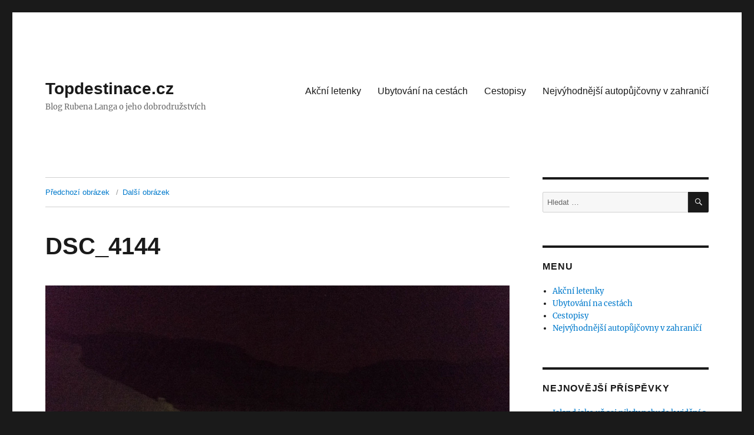

--- FILE ---
content_type: text/html; charset=UTF-8
request_url: https://www.topdestinace.cz/dobrovolne-v-izraeli-ii/dsc_4144/
body_size: 8466
content:
<!DOCTYPE html>
<html lang="cs" class="no-js">
<head>
	<meta charset="UTF-8">
	<meta name="viewport" content="width=device-width, initial-scale=1.0">
	<link rel="profile" href="https://gmpg.org/xfn/11">
		<link rel="pingback" href="https://www.topdestinace.cz/xmlrpc.php">
		<script>(function(html){html.className = html.className.replace(/\bno-js\b/,'js')})(document.documentElement);</script>
<title>DSC_4144 &#8211; Topdestinace.cz</title>
<meta name='robots' content='max-image-preview:large' />
	<style>img:is([sizes="auto" i], [sizes^="auto," i]) { contain-intrinsic-size: 3000px 1500px }</style>
	<link rel="alternate" type="application/rss+xml" title="Topdestinace.cz &raquo; RSS zdroj" href="https://www.topdestinace.cz/feed/" />
<link rel="alternate" type="application/rss+xml" title="Topdestinace.cz &raquo; RSS komentářů" href="https://www.topdestinace.cz/comments/feed/" />
<link rel="alternate" type="application/rss+xml" title="Topdestinace.cz &raquo; RSS komentářů pro DSC_4144" href="https://www.topdestinace.cz/dobrovolne-v-izraeli-ii/dsc_4144/feed/" />
<script>
window._wpemojiSettings = {"baseUrl":"https:\/\/s.w.org\/images\/core\/emoji\/15.0.3\/72x72\/","ext":".png","svgUrl":"https:\/\/s.w.org\/images\/core\/emoji\/15.0.3\/svg\/","svgExt":".svg","source":{"concatemoji":"https:\/\/www.topdestinace.cz\/wp-includes\/js\/wp-emoji-release.min.js?ver=6.7.4"}};
/*! This file is auto-generated */
!function(i,n){var o,s,e;function c(e){try{var t={supportTests:e,timestamp:(new Date).valueOf()};sessionStorage.setItem(o,JSON.stringify(t))}catch(e){}}function p(e,t,n){e.clearRect(0,0,e.canvas.width,e.canvas.height),e.fillText(t,0,0);var t=new Uint32Array(e.getImageData(0,0,e.canvas.width,e.canvas.height).data),r=(e.clearRect(0,0,e.canvas.width,e.canvas.height),e.fillText(n,0,0),new Uint32Array(e.getImageData(0,0,e.canvas.width,e.canvas.height).data));return t.every(function(e,t){return e===r[t]})}function u(e,t,n){switch(t){case"flag":return n(e,"\ud83c\udff3\ufe0f\u200d\u26a7\ufe0f","\ud83c\udff3\ufe0f\u200b\u26a7\ufe0f")?!1:!n(e,"\ud83c\uddfa\ud83c\uddf3","\ud83c\uddfa\u200b\ud83c\uddf3")&&!n(e,"\ud83c\udff4\udb40\udc67\udb40\udc62\udb40\udc65\udb40\udc6e\udb40\udc67\udb40\udc7f","\ud83c\udff4\u200b\udb40\udc67\u200b\udb40\udc62\u200b\udb40\udc65\u200b\udb40\udc6e\u200b\udb40\udc67\u200b\udb40\udc7f");case"emoji":return!n(e,"\ud83d\udc26\u200d\u2b1b","\ud83d\udc26\u200b\u2b1b")}return!1}function f(e,t,n){var r="undefined"!=typeof WorkerGlobalScope&&self instanceof WorkerGlobalScope?new OffscreenCanvas(300,150):i.createElement("canvas"),a=r.getContext("2d",{willReadFrequently:!0}),o=(a.textBaseline="top",a.font="600 32px Arial",{});return e.forEach(function(e){o[e]=t(a,e,n)}),o}function t(e){var t=i.createElement("script");t.src=e,t.defer=!0,i.head.appendChild(t)}"undefined"!=typeof Promise&&(o="wpEmojiSettingsSupports",s=["flag","emoji"],n.supports={everything:!0,everythingExceptFlag:!0},e=new Promise(function(e){i.addEventListener("DOMContentLoaded",e,{once:!0})}),new Promise(function(t){var n=function(){try{var e=JSON.parse(sessionStorage.getItem(o));if("object"==typeof e&&"number"==typeof e.timestamp&&(new Date).valueOf()<e.timestamp+604800&&"object"==typeof e.supportTests)return e.supportTests}catch(e){}return null}();if(!n){if("undefined"!=typeof Worker&&"undefined"!=typeof OffscreenCanvas&&"undefined"!=typeof URL&&URL.createObjectURL&&"undefined"!=typeof Blob)try{var e="postMessage("+f.toString()+"("+[JSON.stringify(s),u.toString(),p.toString()].join(",")+"));",r=new Blob([e],{type:"text/javascript"}),a=new Worker(URL.createObjectURL(r),{name:"wpTestEmojiSupports"});return void(a.onmessage=function(e){c(n=e.data),a.terminate(),t(n)})}catch(e){}c(n=f(s,u,p))}t(n)}).then(function(e){for(var t in e)n.supports[t]=e[t],n.supports.everything=n.supports.everything&&n.supports[t],"flag"!==t&&(n.supports.everythingExceptFlag=n.supports.everythingExceptFlag&&n.supports[t]);n.supports.everythingExceptFlag=n.supports.everythingExceptFlag&&!n.supports.flag,n.DOMReady=!1,n.readyCallback=function(){n.DOMReady=!0}}).then(function(){return e}).then(function(){var e;n.supports.everything||(n.readyCallback(),(e=n.source||{}).concatemoji?t(e.concatemoji):e.wpemoji&&e.twemoji&&(t(e.twemoji),t(e.wpemoji)))}))}((window,document),window._wpemojiSettings);
</script>
<style id='wp-emoji-styles-inline-css'>

	img.wp-smiley, img.emoji {
		display: inline !important;
		border: none !important;
		box-shadow: none !important;
		height: 1em !important;
		width: 1em !important;
		margin: 0 0.07em !important;
		vertical-align: -0.1em !important;
		background: none !important;
		padding: 0 !important;
	}
</style>
<link rel='stylesheet' id='wp-block-library-css' href='https://www.topdestinace.cz/wp-includes/css/dist/block-library/style.min.css?ver=6.7.4' media='all' />
<style id='wp-block-library-theme-inline-css'>
.wp-block-audio :where(figcaption){color:#555;font-size:13px;text-align:center}.is-dark-theme .wp-block-audio :where(figcaption){color:#ffffffa6}.wp-block-audio{margin:0 0 1em}.wp-block-code{border:1px solid #ccc;border-radius:4px;font-family:Menlo,Consolas,monaco,monospace;padding:.8em 1em}.wp-block-embed :where(figcaption){color:#555;font-size:13px;text-align:center}.is-dark-theme .wp-block-embed :where(figcaption){color:#ffffffa6}.wp-block-embed{margin:0 0 1em}.blocks-gallery-caption{color:#555;font-size:13px;text-align:center}.is-dark-theme .blocks-gallery-caption{color:#ffffffa6}:root :where(.wp-block-image figcaption){color:#555;font-size:13px;text-align:center}.is-dark-theme :root :where(.wp-block-image figcaption){color:#ffffffa6}.wp-block-image{margin:0 0 1em}.wp-block-pullquote{border-bottom:4px solid;border-top:4px solid;color:currentColor;margin-bottom:1.75em}.wp-block-pullquote cite,.wp-block-pullquote footer,.wp-block-pullquote__citation{color:currentColor;font-size:.8125em;font-style:normal;text-transform:uppercase}.wp-block-quote{border-left:.25em solid;margin:0 0 1.75em;padding-left:1em}.wp-block-quote cite,.wp-block-quote footer{color:currentColor;font-size:.8125em;font-style:normal;position:relative}.wp-block-quote:where(.has-text-align-right){border-left:none;border-right:.25em solid;padding-left:0;padding-right:1em}.wp-block-quote:where(.has-text-align-center){border:none;padding-left:0}.wp-block-quote.is-large,.wp-block-quote.is-style-large,.wp-block-quote:where(.is-style-plain){border:none}.wp-block-search .wp-block-search__label{font-weight:700}.wp-block-search__button{border:1px solid #ccc;padding:.375em .625em}:where(.wp-block-group.has-background){padding:1.25em 2.375em}.wp-block-separator.has-css-opacity{opacity:.4}.wp-block-separator{border:none;border-bottom:2px solid;margin-left:auto;margin-right:auto}.wp-block-separator.has-alpha-channel-opacity{opacity:1}.wp-block-separator:not(.is-style-wide):not(.is-style-dots){width:100px}.wp-block-separator.has-background:not(.is-style-dots){border-bottom:none;height:1px}.wp-block-separator.has-background:not(.is-style-wide):not(.is-style-dots){height:2px}.wp-block-table{margin:0 0 1em}.wp-block-table td,.wp-block-table th{word-break:normal}.wp-block-table :where(figcaption){color:#555;font-size:13px;text-align:center}.is-dark-theme .wp-block-table :where(figcaption){color:#ffffffa6}.wp-block-video :where(figcaption){color:#555;font-size:13px;text-align:center}.is-dark-theme .wp-block-video :where(figcaption){color:#ffffffa6}.wp-block-video{margin:0 0 1em}:root :where(.wp-block-template-part.has-background){margin-bottom:0;margin-top:0;padding:1.25em 2.375em}
</style>
<style id='classic-theme-styles-inline-css'>
/*! This file is auto-generated */
.wp-block-button__link{color:#fff;background-color:#32373c;border-radius:9999px;box-shadow:none;text-decoration:none;padding:calc(.667em + 2px) calc(1.333em + 2px);font-size:1.125em}.wp-block-file__button{background:#32373c;color:#fff;text-decoration:none}
</style>
<style id='global-styles-inline-css'>
:root{--wp--preset--aspect-ratio--square: 1;--wp--preset--aspect-ratio--4-3: 4/3;--wp--preset--aspect-ratio--3-4: 3/4;--wp--preset--aspect-ratio--3-2: 3/2;--wp--preset--aspect-ratio--2-3: 2/3;--wp--preset--aspect-ratio--16-9: 16/9;--wp--preset--aspect-ratio--9-16: 9/16;--wp--preset--color--black: #000000;--wp--preset--color--cyan-bluish-gray: #abb8c3;--wp--preset--color--white: #fff;--wp--preset--color--pale-pink: #f78da7;--wp--preset--color--vivid-red: #cf2e2e;--wp--preset--color--luminous-vivid-orange: #ff6900;--wp--preset--color--luminous-vivid-amber: #fcb900;--wp--preset--color--light-green-cyan: #7bdcb5;--wp--preset--color--vivid-green-cyan: #00d084;--wp--preset--color--pale-cyan-blue: #8ed1fc;--wp--preset--color--vivid-cyan-blue: #0693e3;--wp--preset--color--vivid-purple: #9b51e0;--wp--preset--color--dark-gray: #1a1a1a;--wp--preset--color--medium-gray: #686868;--wp--preset--color--light-gray: #e5e5e5;--wp--preset--color--blue-gray: #4d545c;--wp--preset--color--bright-blue: #007acc;--wp--preset--color--light-blue: #9adffd;--wp--preset--color--dark-brown: #402b30;--wp--preset--color--medium-brown: #774e24;--wp--preset--color--dark-red: #640c1f;--wp--preset--color--bright-red: #ff675f;--wp--preset--color--yellow: #ffef8e;--wp--preset--gradient--vivid-cyan-blue-to-vivid-purple: linear-gradient(135deg,rgba(6,147,227,1) 0%,rgb(155,81,224) 100%);--wp--preset--gradient--light-green-cyan-to-vivid-green-cyan: linear-gradient(135deg,rgb(122,220,180) 0%,rgb(0,208,130) 100%);--wp--preset--gradient--luminous-vivid-amber-to-luminous-vivid-orange: linear-gradient(135deg,rgba(252,185,0,1) 0%,rgba(255,105,0,1) 100%);--wp--preset--gradient--luminous-vivid-orange-to-vivid-red: linear-gradient(135deg,rgba(255,105,0,1) 0%,rgb(207,46,46) 100%);--wp--preset--gradient--very-light-gray-to-cyan-bluish-gray: linear-gradient(135deg,rgb(238,238,238) 0%,rgb(169,184,195) 100%);--wp--preset--gradient--cool-to-warm-spectrum: linear-gradient(135deg,rgb(74,234,220) 0%,rgb(151,120,209) 20%,rgb(207,42,186) 40%,rgb(238,44,130) 60%,rgb(251,105,98) 80%,rgb(254,248,76) 100%);--wp--preset--gradient--blush-light-purple: linear-gradient(135deg,rgb(255,206,236) 0%,rgb(152,150,240) 100%);--wp--preset--gradient--blush-bordeaux: linear-gradient(135deg,rgb(254,205,165) 0%,rgb(254,45,45) 50%,rgb(107,0,62) 100%);--wp--preset--gradient--luminous-dusk: linear-gradient(135deg,rgb(255,203,112) 0%,rgb(199,81,192) 50%,rgb(65,88,208) 100%);--wp--preset--gradient--pale-ocean: linear-gradient(135deg,rgb(255,245,203) 0%,rgb(182,227,212) 50%,rgb(51,167,181) 100%);--wp--preset--gradient--electric-grass: linear-gradient(135deg,rgb(202,248,128) 0%,rgb(113,206,126) 100%);--wp--preset--gradient--midnight: linear-gradient(135deg,rgb(2,3,129) 0%,rgb(40,116,252) 100%);--wp--preset--font-size--small: 13px;--wp--preset--font-size--medium: 20px;--wp--preset--font-size--large: 36px;--wp--preset--font-size--x-large: 42px;--wp--preset--spacing--20: 0.44rem;--wp--preset--spacing--30: 0.67rem;--wp--preset--spacing--40: 1rem;--wp--preset--spacing--50: 1.5rem;--wp--preset--spacing--60: 2.25rem;--wp--preset--spacing--70: 3.38rem;--wp--preset--spacing--80: 5.06rem;--wp--preset--shadow--natural: 6px 6px 9px rgba(0, 0, 0, 0.2);--wp--preset--shadow--deep: 12px 12px 50px rgba(0, 0, 0, 0.4);--wp--preset--shadow--sharp: 6px 6px 0px rgba(0, 0, 0, 0.2);--wp--preset--shadow--outlined: 6px 6px 0px -3px rgba(255, 255, 255, 1), 6px 6px rgba(0, 0, 0, 1);--wp--preset--shadow--crisp: 6px 6px 0px rgba(0, 0, 0, 1);}:where(.is-layout-flex){gap: 0.5em;}:where(.is-layout-grid){gap: 0.5em;}body .is-layout-flex{display: flex;}.is-layout-flex{flex-wrap: wrap;align-items: center;}.is-layout-flex > :is(*, div){margin: 0;}body .is-layout-grid{display: grid;}.is-layout-grid > :is(*, div){margin: 0;}:where(.wp-block-columns.is-layout-flex){gap: 2em;}:where(.wp-block-columns.is-layout-grid){gap: 2em;}:where(.wp-block-post-template.is-layout-flex){gap: 1.25em;}:where(.wp-block-post-template.is-layout-grid){gap: 1.25em;}.has-black-color{color: var(--wp--preset--color--black) !important;}.has-cyan-bluish-gray-color{color: var(--wp--preset--color--cyan-bluish-gray) !important;}.has-white-color{color: var(--wp--preset--color--white) !important;}.has-pale-pink-color{color: var(--wp--preset--color--pale-pink) !important;}.has-vivid-red-color{color: var(--wp--preset--color--vivid-red) !important;}.has-luminous-vivid-orange-color{color: var(--wp--preset--color--luminous-vivid-orange) !important;}.has-luminous-vivid-amber-color{color: var(--wp--preset--color--luminous-vivid-amber) !important;}.has-light-green-cyan-color{color: var(--wp--preset--color--light-green-cyan) !important;}.has-vivid-green-cyan-color{color: var(--wp--preset--color--vivid-green-cyan) !important;}.has-pale-cyan-blue-color{color: var(--wp--preset--color--pale-cyan-blue) !important;}.has-vivid-cyan-blue-color{color: var(--wp--preset--color--vivid-cyan-blue) !important;}.has-vivid-purple-color{color: var(--wp--preset--color--vivid-purple) !important;}.has-black-background-color{background-color: var(--wp--preset--color--black) !important;}.has-cyan-bluish-gray-background-color{background-color: var(--wp--preset--color--cyan-bluish-gray) !important;}.has-white-background-color{background-color: var(--wp--preset--color--white) !important;}.has-pale-pink-background-color{background-color: var(--wp--preset--color--pale-pink) !important;}.has-vivid-red-background-color{background-color: var(--wp--preset--color--vivid-red) !important;}.has-luminous-vivid-orange-background-color{background-color: var(--wp--preset--color--luminous-vivid-orange) !important;}.has-luminous-vivid-amber-background-color{background-color: var(--wp--preset--color--luminous-vivid-amber) !important;}.has-light-green-cyan-background-color{background-color: var(--wp--preset--color--light-green-cyan) !important;}.has-vivid-green-cyan-background-color{background-color: var(--wp--preset--color--vivid-green-cyan) !important;}.has-pale-cyan-blue-background-color{background-color: var(--wp--preset--color--pale-cyan-blue) !important;}.has-vivid-cyan-blue-background-color{background-color: var(--wp--preset--color--vivid-cyan-blue) !important;}.has-vivid-purple-background-color{background-color: var(--wp--preset--color--vivid-purple) !important;}.has-black-border-color{border-color: var(--wp--preset--color--black) !important;}.has-cyan-bluish-gray-border-color{border-color: var(--wp--preset--color--cyan-bluish-gray) !important;}.has-white-border-color{border-color: var(--wp--preset--color--white) !important;}.has-pale-pink-border-color{border-color: var(--wp--preset--color--pale-pink) !important;}.has-vivid-red-border-color{border-color: var(--wp--preset--color--vivid-red) !important;}.has-luminous-vivid-orange-border-color{border-color: var(--wp--preset--color--luminous-vivid-orange) !important;}.has-luminous-vivid-amber-border-color{border-color: var(--wp--preset--color--luminous-vivid-amber) !important;}.has-light-green-cyan-border-color{border-color: var(--wp--preset--color--light-green-cyan) !important;}.has-vivid-green-cyan-border-color{border-color: var(--wp--preset--color--vivid-green-cyan) !important;}.has-pale-cyan-blue-border-color{border-color: var(--wp--preset--color--pale-cyan-blue) !important;}.has-vivid-cyan-blue-border-color{border-color: var(--wp--preset--color--vivid-cyan-blue) !important;}.has-vivid-purple-border-color{border-color: var(--wp--preset--color--vivid-purple) !important;}.has-vivid-cyan-blue-to-vivid-purple-gradient-background{background: var(--wp--preset--gradient--vivid-cyan-blue-to-vivid-purple) !important;}.has-light-green-cyan-to-vivid-green-cyan-gradient-background{background: var(--wp--preset--gradient--light-green-cyan-to-vivid-green-cyan) !important;}.has-luminous-vivid-amber-to-luminous-vivid-orange-gradient-background{background: var(--wp--preset--gradient--luminous-vivid-amber-to-luminous-vivid-orange) !important;}.has-luminous-vivid-orange-to-vivid-red-gradient-background{background: var(--wp--preset--gradient--luminous-vivid-orange-to-vivid-red) !important;}.has-very-light-gray-to-cyan-bluish-gray-gradient-background{background: var(--wp--preset--gradient--very-light-gray-to-cyan-bluish-gray) !important;}.has-cool-to-warm-spectrum-gradient-background{background: var(--wp--preset--gradient--cool-to-warm-spectrum) !important;}.has-blush-light-purple-gradient-background{background: var(--wp--preset--gradient--blush-light-purple) !important;}.has-blush-bordeaux-gradient-background{background: var(--wp--preset--gradient--blush-bordeaux) !important;}.has-luminous-dusk-gradient-background{background: var(--wp--preset--gradient--luminous-dusk) !important;}.has-pale-ocean-gradient-background{background: var(--wp--preset--gradient--pale-ocean) !important;}.has-electric-grass-gradient-background{background: var(--wp--preset--gradient--electric-grass) !important;}.has-midnight-gradient-background{background: var(--wp--preset--gradient--midnight) !important;}.has-small-font-size{font-size: var(--wp--preset--font-size--small) !important;}.has-medium-font-size{font-size: var(--wp--preset--font-size--medium) !important;}.has-large-font-size{font-size: var(--wp--preset--font-size--large) !important;}.has-x-large-font-size{font-size: var(--wp--preset--font-size--x-large) !important;}
:where(.wp-block-post-template.is-layout-flex){gap: 1.25em;}:where(.wp-block-post-template.is-layout-grid){gap: 1.25em;}
:where(.wp-block-columns.is-layout-flex){gap: 2em;}:where(.wp-block-columns.is-layout-grid){gap: 2em;}
:root :where(.wp-block-pullquote){font-size: 1.5em;line-height: 1.6;}
</style>
<link rel='stylesheet' id='twentysixteen-style-css' href='https://www.topdestinace.cz/wp-content/themes/twentysixteen/style.css?ver=6.7.4' media='all' />
<link rel='stylesheet' id='child-style-css' href='https://www.topdestinace.cz/wp-content/themes/twentysixteen-child/style.css?ver=1.2' media='all' />
<link rel='stylesheet' id='twentysixteen-fonts-css' href='https://www.topdestinace.cz/wp-content/themes/twentysixteen/fonts/merriweather-plus-inconsolata.css?ver=20230328' media='all' />
<link rel='stylesheet' id='genericons-css' href='https://www.topdestinace.cz/wp-content/themes/twentysixteen/genericons/genericons.css?ver=20201208' media='all' />
<link rel='stylesheet' id='twentysixteen-block-style-css' href='https://www.topdestinace.cz/wp-content/themes/twentysixteen/css/blocks.css?ver=20240817' media='all' />
<!--[if lt IE 10]>
<link rel='stylesheet' id='twentysixteen-ie-css' href='https://www.topdestinace.cz/wp-content/themes/twentysixteen/css/ie.css?ver=20170530' media='all' />
<![endif]-->
<!--[if lt IE 9]>
<link rel='stylesheet' id='twentysixteen-ie8-css' href='https://www.topdestinace.cz/wp-content/themes/twentysixteen/css/ie8.css?ver=20170530' media='all' />
<![endif]-->
<!--[if lt IE 8]>
<link rel='stylesheet' id='twentysixteen-ie7-css' href='https://www.topdestinace.cz/wp-content/themes/twentysixteen/css/ie7.css?ver=20170530' media='all' />
<![endif]-->
<!--[if lt IE 9]>
<script src="https://www.topdestinace.cz/wp-content/themes/twentysixteen/js/html5.js?ver=3.7.3" id="twentysixteen-html5-js"></script>
<![endif]-->
<script src="https://www.topdestinace.cz/wp-includes/js/jquery/jquery.min.js?ver=3.7.1" id="jquery-core-js"></script>
<script src="https://www.topdestinace.cz/wp-includes/js/jquery/jquery-migrate.min.js?ver=3.4.1" id="jquery-migrate-js"></script>
<script src="https://www.topdestinace.cz/wp-content/themes/twentysixteen/js/keyboard-image-navigation.js?ver=20170530" id="twentysixteen-keyboard-image-navigation-js"></script>
<script id="twentysixteen-script-js-extra">
var screenReaderText = {"expand":"Zobrazit pod\u0159azen\u00e9 polo\u017eky","collapse":"Skr\u00fdt pod\u0159azen\u00e9 polo\u017eky"};
</script>
<script src="https://www.topdestinace.cz/wp-content/themes/twentysixteen/js/functions.js?ver=20230629" id="twentysixteen-script-js" defer data-wp-strategy="defer"></script>
<link rel="https://api.w.org/" href="https://www.topdestinace.cz/wp-json/" /><link rel="alternate" title="JSON" type="application/json" href="https://www.topdestinace.cz/wp-json/wp/v2/media/1334" /><link rel="EditURI" type="application/rsd+xml" title="RSD" href="https://www.topdestinace.cz/xmlrpc.php?rsd" />
<meta name="generator" content="WordPress 6.7.4" />
<link rel='shortlink' href='https://www.topdestinace.cz/?p=1334' />
<link rel="alternate" title="oEmbed (JSON)" type="application/json+oembed" href="https://www.topdestinace.cz/wp-json/oembed/1.0/embed?url=https%3A%2F%2Fwww.topdestinace.cz%2Fdobrovolne-v-izraeli-ii%2Fdsc_4144%2F" />
<link rel="alternate" title="oEmbed (XML)" type="text/xml+oembed" href="https://www.topdestinace.cz/wp-json/oembed/1.0/embed?url=https%3A%2F%2Fwww.topdestinace.cz%2Fdobrovolne-v-izraeli-ii%2Fdsc_4144%2F&#038;format=xml" />
<style>.recentcomments a{display:inline !important;padding:0 !important;margin:0 !important;}</style><link rel="icon" href="https://www.topdestinace.cz/wp-content/uploads/2016/06/cropped-tplog-32x32.jpg" sizes="32x32" />
<link rel="icon" href="https://www.topdestinace.cz/wp-content/uploads/2016/06/cropped-tplog-192x192.jpg" sizes="192x192" />
<link rel="apple-touch-icon" href="https://www.topdestinace.cz/wp-content/uploads/2016/06/cropped-tplog-180x180.jpg" />
<meta name="msapplication-TileImage" content="https://www.topdestinace.cz/wp-content/uploads/2016/06/cropped-tplog-270x270.jpg" />
</head>

<body class="attachment attachment-template-default single single-attachment postid-1334 attachmentid-1334 attachment-jpeg wp-embed-responsive">
<div id="page" class="site">
	<div class="site-inner">
		<a class="skip-link screen-reader-text" href="#content">
			Přejít k obsahu webu		</a>

		<header id="masthead" class="site-header">
			<div class="site-header-main">
				<div class="site-branding">
					
											<p class="site-title"><a href="https://www.topdestinace.cz/" rel="home">Topdestinace.cz</a></p>
												<p class="site-description">Blog Rubena Langa o jeho dobrodružstvích</p>
									</div><!-- .site-branding -->

									<button id="menu-toggle" class="menu-toggle">Menu</button>

					<div id="site-header-menu" class="site-header-menu">
													<nav id="site-navigation" class="main-navigation" aria-label="Hlavní menu">
								<div class="menu-rozcestnik-webu-container"><ul id="menu-rozcestnik-webu" class="primary-menu"><li id="menu-item-6138" class="menu-item menu-item-type-post_type menu-item-object-page menu-item-6138"><a href="https://www.topdestinace.cz/akcni-letenky/">Akční letenky</a></li>
<li id="menu-item-6135" class="menu-item menu-item-type-post_type menu-item-object-page menu-item-6135"><a href="https://www.topdestinace.cz/ubytovani-na-cestach/">Ubytování na cestách</a></li>
<li id="menu-item-4497" class="menu-item menu-item-type-post_type menu-item-object-page menu-item-4497"><a href="https://www.topdestinace.cz/cestopisy/">Cestopisy</a></li>
<li id="menu-item-6136" class="menu-item menu-item-type-post_type menu-item-object-page menu-item-6136"><a href="https://www.topdestinace.cz/nejlevnejsi-pujcovny-aut-v-zahranici/">Nejvýhodnější autopůjčovny v zahraničí</a></li>
</ul></div>							</nav><!-- .main-navigation -->
						
											</div><!-- .site-header-menu -->
							</div><!-- .site-header-main -->

					</header><!-- .site-header -->

		<div id="content" class="site-content">

	<div id="primary" class="content-area">
		<main id="main" class="site-main">

			
			<article id="post-1334" class="post-1334 attachment type-attachment status-inherit hentry">

				<nav id="image-navigation" class="navigation image-navigation">
					<div class="nav-links">
						<div class="nav-previous"><a href='https://www.topdestinace.cz/dobrovolne-v-izraeli-ii/mapahostudsc_3637/'>Předchozí obrázek</a></div>
						<div class="nav-next"><a href='https://www.topdestinace.cz/dobrovolne-v-izraeli-ii/dsc_4145-2/'>Další obrázek</a></div>
					</div><!-- .nav-links -->
				</nav><!-- .image-navigation -->

				<header class="entry-header">
					<h1 class="entry-title">DSC_4144</h1>				</header><!-- .entry-header -->

				<div class="entry-content">

					<div class="entry-attachment">
						<img width="840" height="561" src="https://www.topdestinace.cz/wp-content/uploads/2015/01/DSC_4144-1024x684.jpg" class="attachment-large size-large" alt="cestovani izrael negev poust" decoding="async" fetchpriority="high" srcset="https://www.topdestinace.cz/wp-content/uploads/2015/01/DSC_4144-1024x684.jpg 1024w, https://www.topdestinace.cz/wp-content/uploads/2015/01/DSC_4144-300x200.jpg 300w, https://www.topdestinace.cz/wp-content/uploads/2015/01/DSC_4144.jpg 1589w" sizes="(max-width: 709px) 85vw, (max-width: 909px) 67vw, (max-width: 1362px) 62vw, 840px" />
									<div class="entry-caption">
				<p>Hej, co to je, tam se něco šustlo, mířím foťák tím směrem, Jo, liška tu je</p>
			</div><!-- .entry-caption -->
			
						</div><!-- .entry-attachment -->

											</div><!-- .entry-content -->

					<footer class="entry-footer">
					<span class="posted-on"><span class="screen-reader-text">Publikováno: </span><a href="https://www.topdestinace.cz/dobrovolne-v-izraeli-ii/dsc_4144/" rel="bookmark"><time class="entry-date published" datetime="2015-01-25T09:58:52+00:00">25 ledna, 2015</time><time class="updated" datetime="2015-01-25T10:58:02+00:00">25 ledna, 2015</time></a></span>						<span class="full-size-link"><span class="screen-reader-text">Původní velikost: </span><a href="https://www.topdestinace.cz/wp-content/uploads/2015/01/DSC_4144.jpg">1589 &times; 1061</a></span>											</footer><!-- .entry-footer -->
				</article><!-- #post-1334 -->

				
<div id="comments" class="comments-area">

	
	
		<div id="respond" class="comment-respond">
		<h2 id="reply-title" class="comment-reply-title">Napsat komentář <small><a rel="nofollow" id="cancel-comment-reply-link" href="/dobrovolne-v-izraeli-ii/dsc_4144/#respond" style="display:none;">Zrušit odpověď na komentář</a></small></h2><form action="https://www.topdestinace.cz/wp-comments-post.php" method="post" id="commentform" class="comment-form" novalidate><p class="comment-notes"><span id="email-notes">Vaše e-mailová adresa nebude zveřejněna.</span> <span class="required-field-message">Vyžadované informace jsou označeny <span class="required">*</span></span></p><p class="comment-form-comment"><label for="comment">Komentář <span class="required">*</span></label> <textarea id="comment" name="comment" cols="45" rows="8" maxlength="65525" required></textarea></p><p class="comment-form-author"><label for="author">Jméno <span class="required">*</span></label> <input id="author" name="author" type="text" value="" size="30" maxlength="245" autocomplete="name" required /></p>
<p class="comment-form-email"><label for="email">E-mail <span class="required">*</span></label> <input id="email" name="email" type="email" value="" size="30" maxlength="100" aria-describedby="email-notes" autocomplete="email" required /></p>
<p class="comment-form-url"><label for="url">Webová stránka</label> <input id="url" name="url" type="url" value="" size="30" maxlength="200" autocomplete="url" /></p>
<p class="comment-form-cookies-consent"><input id="wp-comment-cookies-consent" name="wp-comment-cookies-consent" type="checkbox" value="yes" /> <label for="wp-comment-cookies-consent">Uložit do prohlížeče jméno, e-mail a webovou stránku pro budoucí komentáře.</label></p>
<p class="form-submit"><input name="submit" type="submit" id="submit" class="submit" value="Odeslat komentář" /> <input type='hidden' name='comment_post_ID' value='1334' id='comment_post_ID' />
<input type='hidden' name='comment_parent' id='comment_parent' value='0' />
</p></form>	</div><!-- #respond -->
	
</div><!-- .comments-area -->

	<nav class="navigation post-navigation" aria-label="Příspěvky">
		<h2 class="screen-reader-text">Navigace pro příspěvek</h2>
		<div class="nav-links"><div class="nav-previous"><a href="https://www.topdestinace.cz/dobrovolne-v-izraeli-ii/" rel="prev"><span class="meta-nav">Přiřazeno:</span><span class="post-title">Dobrovolně v Izraeli II</span></a></div></div>
	</nav>
		</main><!-- .site-main -->
	</div><!-- .content-area -->


	<aside id="secondary" class="sidebar widget-area">
		<section id="search-3" class="widget widget_search">
<form role="search" method="get" class="search-form" action="https://www.topdestinace.cz/">
	<label>
		<span class="screen-reader-text">
			Hledat:		</span>
		<input type="search" class="search-field" placeholder="Hledat &hellip;" value="" name="s" />
	</label>
	<button type="submit" class="search-submit"><span class="screen-reader-text">
		Hledání	</span></button>
</form>
</section><section id="nav_menu-2" class="widget widget_nav_menu"><h2 class="widget-title">Menu</h2><nav class="menu-rozcestnik-webu-container" aria-label="Menu"><ul id="menu-rozcestnik-webu-1" class="menu"><li class="menu-item menu-item-type-post_type menu-item-object-page menu-item-6138"><a href="https://www.topdestinace.cz/akcni-letenky/">Akční letenky</a></li>
<li class="menu-item menu-item-type-post_type menu-item-object-page menu-item-6135"><a href="https://www.topdestinace.cz/ubytovani-na-cestach/">Ubytování na cestách</a></li>
<li class="menu-item menu-item-type-post_type menu-item-object-page menu-item-4497"><a href="https://www.topdestinace.cz/cestopisy/">Cestopisy</a></li>
<li class="menu-item menu-item-type-post_type menu-item-object-page menu-item-6136"><a href="https://www.topdestinace.cz/nejlevnejsi-pujcovny-aut-v-zahranici/">Nejvýhodnější autopůjčovny v zahraničí</a></li>
</ul></nav></section>
		<section id="recent-posts-2" class="widget widget_recent_entries">
		<h2 class="widget-title">Nejnovější příspěvky</h2><nav aria-label="Nejnovější příspěvky">
		<ul>
											<li>
					<a href="https://www.topdestinace.cz/island-jako-uz-asi-nikdy-nebude-k-videni-a-navic-za-hubicku/">Island jako už asi nikdy nebude k vidění a navíc za hubičku</a>
									</li>
											<li>
					<a href="https://www.topdestinace.cz/pekna-garsonka-pro-dva-primo-v-srdci-male-strany/">Pěkná garsonka pro dva přímo v srdci Malé Strany</a>
									</li>
											<li>
					<a href="https://www.topdestinace.cz/prazsky-hrad/">Pražský Hrad</a>
									</li>
											<li>
					<a href="https://www.topdestinace.cz/levne-a-akcni-letenky/">Levné a akční letenky</a>
									</li>
											<li>
					<a href="https://www.topdestinace.cz/adventni-island-aneb-prosinec-trochu-jinak-3/">Adventní Island aneb prosinec trochu jinak</a>
									</li>
					</ul>

		</nav></section><section id="recent-comments-2" class="widget widget_recent_comments"><h2 class="widget-title">Nejnovější komentáře</h2><nav aria-label="Nejnovější komentáře"><ul id="recentcomments"><li class="recentcomments"><span class="comment-author-link">Ruben Lang</span>: <a href="https://www.topdestinace.cz/faery-2019-aneb-dost-neocekavany-tyden-na-faerskych-ostrovech-3/#comment-89104">Faery 2019 aneb dost neočekávaný týden na Faerských Ostrovech</a></li><li class="recentcomments"><span class="comment-author-link">Ruben Lang</span>: <a href="https://www.topdestinace.cz/faery-2019-aneb-dost-neocekavany-tyden-na-faerskych-ostrovech-3/#comment-75396">Faery 2019 aneb dost neočekávaný týden na Faerských Ostrovech</a></li><li class="recentcomments"><span class="comment-author-link">Don Jalapeno</span>: <a href="https://www.topdestinace.cz/faery-2019-aneb-dost-neocekavany-tyden-na-faerskych-ostrovech-3/#comment-74072">Faery 2019 aneb dost neočekávaný týden na Faerských Ostrovech</a></li><li class="recentcomments"><span class="comment-author-link">Vojtech</span>: <a href="https://www.topdestinace.cz/jak-na-island-rady-tipy/#comment-71220">vše o cestě na ISLAND v kostce</a></li><li class="recentcomments"><span class="comment-author-link">Kateřima Kovačová</span>: <a href="https://www.topdestinace.cz/vse-o-podnikani-na-airbnb-tipy-triky/#comment-62135">Vše o podnikání na Airbnb aneb od začátečníka k profesionálovi za pár týdnů</a></li></ul></nav></section><section id="text-16" class="widget widget_text"><h2 class="widget-title">Vše o Islandu na jednom místě</h2>			<div class="textwidget"> <a href="https://krizemkrazemsvetem.cz/informace-pro-turisty-island/"><img src="https://www.topdestinace.cz/wp-content/uploads/2020/06/Island-informace-pto-turisty-cestovatele.jpg"></a></div>
		</section><section id="text-17" class="widget widget_text"><h2 class="widget-title">Expedice Island a Faerské Ostrovy 2021</h2>			<div class="textwidget"> <a href="https://krizemkrazemsvetem.cz/udalosti/expedice-island-a-faerske-ostrovy-2020/"><img src="https://www.topdestinace.cz/wp-content/uploads/2020/06/expedice-I-A-FO-waterfall-eidi-eysturoy-faroe-islands-DSC_6376-1024x691.jpg"></a></div>
		</section>	</aside><!-- .sidebar .widget-area -->

		</div><!-- .site-content -->

		<footer id="colophon" class="site-footer">
							<nav class="main-navigation" aria-label="Hlavní menu patičky">
					<div class="menu-rozcestnik-webu-container"><ul id="menu-rozcestnik-webu-2" class="primary-menu"><li class="menu-item menu-item-type-post_type menu-item-object-page menu-item-6138"><a href="https://www.topdestinace.cz/akcni-letenky/">Akční letenky</a></li>
<li class="menu-item menu-item-type-post_type menu-item-object-page menu-item-6135"><a href="https://www.topdestinace.cz/ubytovani-na-cestach/">Ubytování na cestách</a></li>
<li class="menu-item menu-item-type-post_type menu-item-object-page menu-item-4497"><a href="https://www.topdestinace.cz/cestopisy/">Cestopisy</a></li>
<li class="menu-item menu-item-type-post_type menu-item-object-page menu-item-6136"><a href="https://www.topdestinace.cz/nejlevnejsi-pujcovny-aut-v-zahranici/">Nejvýhodnější autopůjčovny v zahraničí</a></li>
</ul></div>				</nav><!-- .main-navigation -->
			
			
			<div class="site-info">
								<span class="site-title"><a href="https://www.topdestinace.cz/" rel="home">Topdestinace.cz</a></span>
								<a href="https://cs.wordpress.org/" class="imprint">
					Používáme WordPress (v češtině).				</a>
			</div><!-- .site-info -->
		</footer><!-- .site-footer -->
	</div><!-- .site-inner -->
</div><!-- .site -->

<script src="https://www.topdestinace.cz/wp-includes/js/comment-reply.min.js?ver=6.7.4" id="comment-reply-js" async data-wp-strategy="async"></script>
</body>
</html>
